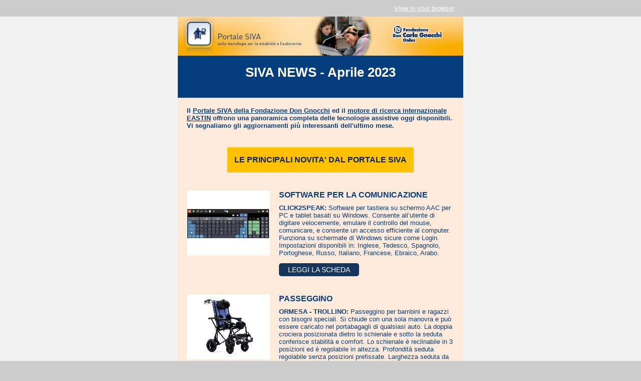

--- FILE ---
content_type: text/html; charset=UTF-8
request_url: https://www.give-newsletter.cloud/index.php?pagina=newsletter&action=viewNewsletter&idnewsletter=148&logN=444F4E474E4F43434849&users=45211
body_size: 7066
content:
<title></title><!DOCTYPE html PUBLIC "-//W3C//DTD XHTML 1.0 Transitional//EN" "http://www.w3.org/TR/xhtml1/DTD/xhtml1-transitional.dtd">
<html xmlns="http://www.w3.org/1999/xhtml"><head>
  <meta http-equiv="Content-Type" content="text/html; charset=UTF-8">
  <meta name="viewport" content="initial-scale=1.0">
  <meta name="format-detection" content="telephone=no">
  <title>TITLE</title>
  <style type="text/css">
	@import url('https://fonts.googleapis.com/css?family=Anton|Open+Sans');
  
	</style>
  <style type="text/css">
    body{ Margin: 0; padding: 0; }
    img{ border: 0px; display: block; }

    .socialLinks{ font-size: 6px; }
    .socialLinks a{
      display: inline-block;
    }
    .socialIcon{
      display: inline-block;
      vertical-align: top;
      padding-bottom: 0px;
      border-radius: 100%;
    }
    .oldwebkit{ max-width: 570px; }
    td.vb-outer{ padding-left: 9px; padding-right: 9px; }
    table.vb-container, table.vb-row, table.vb-content{
      border-collapse: separate;
    }
    table.vb-row{
      border-spacing: 9px;
    }
    table.vb-row.halfpad{
      border-spacing: 0;
      padding-left: 9px;
      padding-right: 9px;
    }
    table.vb-row.fullwidth{
      border-spacing: 0;
      padding: 0;
    }
    table.vb-container{
      padding-left: 18px;
      padding-right: 18px;
    }
    table.vb-container.fullpad{
      border-spacing: 18px;
      padding-left: 0;
      padding-right: 0;
    }
    table.vb-container.halfpad{
      border-spacing: 9px;
      padding-left: 9px;
      padding-right: 9px;
    }
    table.vb-container.fullwidth{
      padding-left: 0;
      padding-right: 0;
    }
  </style>
  <style type="text/css">
    /* yahoo, hotmail */
    .ExternalClass, .ExternalClass p, .ExternalClass span, .ExternalClass font, .ExternalClass td, .ExternalClass div{ line-height: 100%; }
    .yshortcuts a{ border-bottom: none !important; }
    .vb-outer{ min-width: 0 !important; }
    .RMsgBdy, .ExternalClass{
      width: 100%;
      background-color: #3f3f3f;
      background-color: #ccc}

    /* outlook */
    table{ mso-table-rspace: 0pt; mso-table-lspace: 0pt; }
    #outlook a{ padding: 0; }
    img{ outline: none; text-decoration: none; border: none; -ms-interpolation-mode: bicubic; }
    a img{ border: none; }

    @media screen and (max-device-width: 600px), screen and (max-width: 600px) {
      table.vb-container, table.vb-row{
        width: 95% !important;
      }

      .mobile-hide{ display: none !important; }
      .mobile-textcenter{ text-align: center !important; }

      .mobile-full{
        float: none !important;
        width: 100% !important;
        max-width: none !important;
        padding-right: 0 !important;
        padding-left: 0 !important;
      }
      img.mobile-full{
        width: 100% !important;
        max-width: none !important;
        height: auto !important;
      }   
    }
  </style>
  <style type="text/css">
    
    #ko_singleArticleBlock_4 .links-color a, #ko_singleArticleBlock_4 .links-color a:link, #ko_singleArticleBlock_4 .links-color a:visited, #ko_singleArticleBlock_4 .links-color a:hover{
      color: #3f3f3f;
      color: #053e7f;
      text-decoration: underline
    }
    
    #ko_singleArticleBlock_1 .links-color a, #ko_singleArticleBlock_1 .links-color a:link, #ko_singleArticleBlock_1 .links-color a:visited, #ko_singleArticleBlock_1 .links-color a:hover{
      color: #3f3f3f;
      color: #053e7f;
      text-decoration: underline
    }
     #ko_singleArticleBlock_4 .long-text p{ Margin: 1em 0px }  #ko_singleArticleBlock_1 .long-text p{ Margin: 1em 0px }  #ko_singleArticleBlock_4 .long-text p:last-child{ Margin-bottom: 0px }  #ko_singleArticleBlock_1 .long-text p:last-child{ Margin-bottom: 0px }  #ko_singleArticleBlock_4 .long-text p:first-child{ Margin-top: 0px }  #ko_singleArticleBlock_1 .long-text p:first-child{ Margin-top: 0px } 
    #ko_textBlock_3 .links-color a, #ko_textBlock_3 .links-color a:link, #ko_textBlock_3 .links-color a:visited, #ko_textBlock_3 .links-color a:hover{
      color: #3f3f3f;
      color: #053e7f;
      text-decoration: underline
    }
    
    #ko_textBlock_7 .links-color a, #ko_textBlock_7 .links-color a:link, #ko_textBlock_7 .links-color a:visited, #ko_textBlock_7 .links-color a:hover{
      color: #3f3f3f;
      color: #053e7f;
      text-decoration: underline
    }
    
    #ko_textBlock_1 .links-color a, #ko_textBlock_1 .links-color a:link, #ko_textBlock_1 .links-color a:visited, #ko_textBlock_1 .links-color a:hover{
      color: #3f3f3f;
      color: #053e7f;
      text-decoration: underline
    }
    
    #ko_textBlock_11 .links-color a, #ko_textBlock_11 .links-color a:link, #ko_textBlock_11 .links-color a:visited, #ko_textBlock_11 .links-color a:hover{
      color: #3f3f3f;
      color: #053e7f;
      text-decoration: underline
    }
     #ko_textBlock_3 .long-text p{ Margin: 1em 0px }  #ko_textBlock_7 .long-text p{ Margin: 1em 0px }  #ko_textBlock_1 .long-text p{ Margin: 1em 0px }  #ko_textBlock_11 .long-text p{ Margin: 1em 0px }  #ko_textBlock_3 .long-text p:last-child{ Margin-bottom: 0px }  #ko_textBlock_7 .long-text p:last-child{ Margin-bottom: 0px }  #ko_textBlock_1 .long-text p:last-child{ Margin-bottom: 0px }  #ko_textBlock_11 .long-text p:last-child{ Margin-bottom: 0px }  #ko_textBlock_3 .long-text p:first-child{ Margin-top: 0px }  #ko_textBlock_7 .long-text p:first-child{ Margin-top: 0px }  #ko_textBlock_1 .long-text p:first-child{ Margin-top: 0px }  #ko_textBlock_11 .long-text p:first-child{ Margin-top: 0px } 
    #ko_sideArticleBlock_2 .links-color a, #ko_sideArticleBlock_2 .links-color a:link, #ko_sideArticleBlock_2 .links-color a:visited, #ko_sideArticleBlock_2 .links-color a:hover{
      color: #3f3f3f;
      color: #053e7f;
      text-decoration: underline
    }
    
    #ko_sideArticleBlock_3 .links-color a, #ko_sideArticleBlock_3 .links-color a:link, #ko_sideArticleBlock_3 .links-color a:visited, #ko_sideArticleBlock_3 .links-color a:hover{
      color: #3f3f3f;
      color: #053e7f;
      text-decoration: underline
    }
    
    #ko_sideArticleBlock_4 .links-color a, #ko_sideArticleBlock_4 .links-color a:link, #ko_sideArticleBlock_4 .links-color a:visited, #ko_sideArticleBlock_4 .links-color a:hover{
      color: #3f3f3f;
      color: #053e7f;
      text-decoration: underline
    }
    
    #ko_sideArticleBlock_6 .links-color a, #ko_sideArticleBlock_6 .links-color a:link, #ko_sideArticleBlock_6 .links-color a:visited, #ko_sideArticleBlock_6 .links-color a:hover{
      color: #3f3f3f;
      color: #053e7f;
      text-decoration: underline
    }
    
    #ko_sideArticleBlock_7 .links-color a, #ko_sideArticleBlock_7 .links-color a:link, #ko_sideArticleBlock_7 .links-color a:visited, #ko_sideArticleBlock_7 .links-color a:hover{
      color: #3f3f3f;
      color: #053e7f;
      text-decoration: underline
    }
    
    #ko_sideArticleBlock_8 .links-color a, #ko_sideArticleBlock_8 .links-color a:link, #ko_sideArticleBlock_8 .links-color a:visited, #ko_sideArticleBlock_8 .links-color a:hover{
      color: #3f3f3f;
      color: #053e7f;
      text-decoration: underline
    }
    
    #ko_sideArticleBlock_13 .links-color a, #ko_sideArticleBlock_13 .links-color a:link, #ko_sideArticleBlock_13 .links-color a:visited, #ko_sideArticleBlock_13 .links-color a:hover{
      color: #3f3f3f;
      color: #fff;
      text-decoration: underline
    }
     #ko_sideArticleBlock_2 .long-text p{ Margin: 1em 0px }  #ko_sideArticleBlock_3 .long-text p{ Margin: 1em 0px }  #ko_sideArticleBlock_4 .long-text p{ Margin: 1em 0px }  #ko_sideArticleBlock_6 .long-text p{ Margin: 1em 0px }  #ko_sideArticleBlock_7 .long-text p{ Margin: 1em 0px }  #ko_sideArticleBlock_8 .long-text p{ Margin: 1em 0px }  #ko_sideArticleBlock_13 .long-text p{ Margin: 1em 0px }  #ko_sideArticleBlock_2 .long-text p:last-child{ Margin-bottom: 0px }  #ko_sideArticleBlock_3 .long-text p:last-child{ Margin-bottom: 0px }  #ko_sideArticleBlock_4 .long-text p:last-child{ Margin-bottom: 0px }  #ko_sideArticleBlock_6 .long-text p:last-child{ Margin-bottom: 0px }  #ko_sideArticleBlock_7 .long-text p:last-child{ Margin-bottom: 0px }  #ko_sideArticleBlock_8 .long-text p:last-child{ Margin-bottom: 0px }  #ko_sideArticleBlock_13 .long-text p:last-child{ Margin-bottom: 0px }  #ko_sideArticleBlock_2 .long-text p:first-child{ Margin-top: 0px }  #ko_sideArticleBlock_3 .long-text p:first-child{ Margin-top: 0px }  #ko_sideArticleBlock_4 .long-text p:first-child{ Margin-top: 0px }  #ko_sideArticleBlock_6 .long-text p:first-child{ Margin-top: 0px }  #ko_sideArticleBlock_7 .long-text p:first-child{ Margin-top: 0px }  #ko_sideArticleBlock_8 .long-text p:first-child{ Margin-top: 0px }  #ko_sideArticleBlock_13 .long-text p:first-child{ Margin-top: 0px } 
    #ko_footerBlock_2 .links-color a, #ko_footerBlock_2 .links-color a:link, #ko_footerBlock_2 .links-color a:visited, #ko_footerBlock_2 .links-color a:hover{
      color: #cccccc;
      color: #cccccc;
      text-decoration: underline
    }
     #ko_footerBlock_2 .long-text p{ Margin: 1em 0px }  #ko_footerBlock_2 .long-text p:last-child{ Margin-bottom: 0px }  #ko_footerBlock_2 .long-text p:first-child{ Margin-top: 0px } 
    #ko_imageBlock_5 a, #ko_imageBlock_5 a:link, #ko_imageBlock_5 a:visited, #ko_imageBlock_5 a:hover{
      color: #3f3f3f;
      color: #053e7f;
      text-decoration: underline
    }
    </style>
</head>
<body bgcolor="#ccc" text="#919191" alink="#cccccc" vlink="#cccccc" style="Margin: 0; padding: 0; background-color: #ccc; color: #919191;">

  <center>

  <!-- preheaderBlock -->
  

  <table class="vb-outer" width="100%" cellpadding="0" border="0" cellspacing="0" bgcolor="#ccc" style="background-color: #ccc;" id="ko_preheaderBlock_1">
    <tbody><tr>
      <td class="vb-outer" align="center" valign="top" bgcolor="#ccc" style="padding-left: 9px; padding-right: 9px; background-color: #ccc;">
        <div style="display: none; font-size: 1px; color: #333333; line-height: 1px; max-height: 0px; max-width: 0px; opacity: 0; overflow: hidden;"></div>

<!--[if (gte mso 9)|(lte ie 8)]><table align="center" border="0" cellspacing="0" cellpadding="0" width="570"><tr><td align="center" valign="top"><![endif]-->
        <div class="oldwebkit" style="max-width: 570px;">
        <table width="570" border="0" cellpadding="0" cellspacing="0" class="vb-row halfpad" bgcolor="#ccc" style="border-collapse: separate; border-spacing: 0; padding-left: 9px; padding-right: 9px; width: 100%; max-width: 570px; background-color: #ccc;">
          <tbody><tr>
            <td align="center" valign="top" bgcolor="#ccc" style="font-size: 0; background-color: #ccc;">

<!--[if (gte mso 9)|(lte ie 8)]><table align="center" border="0" cellspacing="0" cellpadding="0" width="552"><tr><![endif]-->
<!--[if (gte mso 9)|(lte ie 8)]><td align="left" valign="top" width="276"><![endif]--> 
<div style="display: inline-block; max-width: 276px; vertical-align: top; width: 100%;" class="mobile-full"> 
                    <table class="vb-content" border="0" cellspacing="9" cellpadding="0" width="276" style="border-collapse: separate; width: 100%;" align="left">
                      <tbody><tr>
                        <td width="100%" valign="top" align="left" style="font-weight: normal; text-align: left; font-size: 13px; font-family: Arial, Helvetica, sans-serif; color: #ffffff;">
                           
                          <span style="font-size: 13px; color: #919191; font-weight: normal; text-align: center; font-family: Arial, Helvetica, sans-serif;"></span>
                        </td>
                      </tr>
                    </tbody></table>
</div><!--[if (gte mso 9)|(lte ie 8)]>
</td><td align="left" valign="top" width="276">
<![endif]--><div style="display: inline-block; max-width: 276px; vertical-align: top; width: 100%;" class="mobile-full mobile-hide"> 

                    <table class="vb-content" border="0" cellspacing="9" cellpadding="0" width="276" style="border-collapse: separate; width: 100%; text-align: right;" align="left">
                      <tbody><tr>
                        <td width="100%" valign="top" style="font-weight: normal; font-size: 13px; font-family: Arial, Helvetica, sans-serif; color: #ffffff;">
                      <span style="color: #ffffff; text-decoration: underline;">
                          <a href="https://www.give-newsletter.cloud/index.php?pagina=newsletter&action=viewNewsletter&idnewsletter=148&logN=444F4E474E4F43434849&users=45211" style="text-decoration: underline; color: #ffffff;" target="_new">View in your browser</a>
                         </span>
                       </td>
                      </tr>
                    </tbody></table>

</div><!--[if (gte mso 9)|(lte ie 8)]>
</td></tr></table><![endif]-->

            </td>
          </tr>
        </tbody></table>
        </div>
<!--[if (gte mso 9)|(lte ie 8)]></td></tr></table><![endif]-->
      </td>
    </tr>
  </tbody></table>

  
  <!-- /preheaderBlock -->

  <table class="vb-outer" width="100%" cellpadding="0" border="0" cellspacing="0" bgcolor="#f2f2f2" style="background-color: #f2f2f2;" id="ko_imageBlock_5">
    <tbody><tr>
      <td class="vb-outer" valign="top" align="center" style="padding-left: 9px; padding-right: 9px;">

<!--[if (gte mso 9)|(lte ie 8)]><table align="center" border="0" cellspacing="0" cellpadding="0" width="570"><tr><td align="center" valign="top"><![endif]-->
        <div class="oldwebkit" style="max-width: 570px;">
        <table width="570" class="vb-container fullwidth" cellpadding="0" border="0" bgcolor="#fdeada" align="center" cellspacing="0" style="border-collapse: separate; padding-left: 0; padding-right: 0; width: 100%; max-width: 570px; background-color: #fdeada;">
          <tbody><tr>
            <td valign="top" align="center">
              <a target="_new" href="https://www.give-newsletter.cloud/index.php?pagina=newsletter&action=link&idnewsletter=148&logN=444F4E474E4F43434849&idlink=1498&users=45211" style="color: #3f3f3f; color: #053e7f; text-decoration: none;"><img hspace="0" border="0" vspace="0" width="570" class="mobile-full" alt="Il Portale SIVA sugli ausili per la disabilità" style="border: 0px; max-width: 570px; display: block; border-radius: 0px; width: 100%; height: auto; font-size: 13px; font-family: Arial, Helvetica, sans-serif; color: #053e7f;" src="https://www.give-newsletter.cloud/admin/backend-php/img/?src=https%3A%2F%2Fwww.give-newsletter.cloud%2Fadmin%2F..%2F_attach%2F178%2FheaderBackground46.jpg&amp;method=resize&amp;params=570%2Cnull"></a>
            </td>
          </tr>
        </tbody></table>
        
        </div>
<!--[if (gte mso 9)|(lte ie 8)]></td></tr></table><![endif]-->
      </td>
    </tr>
  </tbody></table><table class="vb-outer" width="100%" cellpadding="0" border="0" cellspacing="0" bgcolor="#f2f2f2" style="background-color: #f2f2f2;" id="ko_textBlock_3">
    <tbody><tr>
      <td class="vb-outer" align="center" valign="top" bgcolor="#f2f2f2" style="padding-left: 9px; padding-right: 9px; background-color: #f2f2f2;">

<!--[if (gte mso 9)|(lte ie 8)]><table align="center" border="0" cellspacing="0" cellpadding="0" width="570"><tr><td align="center" valign="top"><![endif]-->
        <div class="oldwebkit" style="max-width: 570px;">
        <table width="570" border="0" cellpadding="0" cellspacing="18" class="vb-container fullpad" bgcolor="#053e7f" style="border-collapse: separate; border-spacing: 18px; padding-left: 0; padding-right: 0; width: 100%; max-width: 570px; background-color: #053e7f;">
          <tbody><tr>
            <td align="left" class="long-text links-color" style="text-align: left; font-size: 13px; font-family: Arial, Helvetica, sans-serif; color: #053e7f;"><h1 data-mce-style="text-align: center;" style="text-align: center;"><span style="color: rgb(255, 255, 255);" data-mce-style="color: #ffffff;">SIVA NEWS&nbsp;- Aprile 2023</span></h1></td>
          </tr>
        </tbody></table>
        </div>
<!--[if (gte mso 9)|(lte ie 8)]></td></tr></table><![endif]-->
      </td>
    </tr>
  </tbody></table><table class="vb-outer" width="100%" cellpadding="0" border="0" cellspacing="0" bgcolor="#f2f2f2" style="background-color: #f2f2f2;" id="ko_textBlock_7">
    <tbody><tr>
      <td class="vb-outer" align="center" valign="top" bgcolor="#f2f2f2" style="padding-left: 9px; padding-right: 9px; background-color: #f2f2f2;">

<!--[if (gte mso 9)|(lte ie 8)]><table align="center" border="0" cellspacing="0" cellpadding="0" width="570"><tr><td align="center" valign="top"><![endif]-->
        <div class="oldwebkit" style="max-width: 570px;">
        <table width="570" border="0" cellpadding="0" cellspacing="18" class="vb-container fullpad" bgcolor="#fdeada" style="border-collapse: separate; border-spacing: 18px; padding-left: 0; padding-right: 0; width: 100%; max-width: 570px; background-color: #fdeada;">
          <tbody><tr>
            <td align="left" class="long-text links-color" style="text-align: left; font-size: 13px; font-family: Arial, Helvetica, sans-serif; color: #053e7f;"><p data-mce-style="text-align: center;" style="Margin: 1em 0px; Margin-bottom: 0px; Margin-top: 0px;"><strong>Il <a href="https://www.give-newsletter.cloud/index.php?pagina=newsletter&action=link&idnewsletter=148&logN=444F4E474E4F43434849&idlink=1640&users=45211" style="color: #3f3f3f; color: #053e7f; text-decoration: underline;">Portale&nbsp;SIVA della Fondazione Don Gnocchi</a>&nbsp;ed il <a href="https://www.give-newsletter.cloud/index.php?pagina=newsletter&action=link&idnewsletter=148&logN=444F4E474E4F43434849&idlink=1528&users=45211" style="color: #3f3f3f; color: #053e7f; text-decoration: underline;">motore di ricerca internazionale EASTIN</a>&nbsp;</strong><strong>offrono una panoramica completa delle tecnologie assistive oggi disponibili. </strong><br><strong>Vi segnaliamo gli aggiornamenti più interessanti dell'ultimo mese.</strong><br></p></td>
          </tr>
        </tbody></table>
        </div>
<!--[if (gte mso 9)|(lte ie 8)]></td></tr></table><![endif]-->
      </td>
    </tr>
  </tbody></table><table class="vb-outer" width="100%" cellpadding="0" border="0" cellspacing="0" bgcolor="#f2f2f2" style="background-color: #f2f2f2;" id="ko_buttonBlock_1">
    <tbody><tr>
      <td class="vb-outer" align="center" valign="top" bgcolor="#f2f2f2" style="padding-left: 9px; padding-right: 9px; background-color: #f2f2f2;">

<!--[if (gte mso 9)|(lte ie 8)]><table align="center" border="0" cellspacing="0" cellpadding="0" width="570"><tr><td align="center" valign="top"><![endif]-->
        <div class="oldwebkit" style="max-width: 570px;">
        <table width="570" border="0" cellpadding="0" cellspacing="18" class="vb-container fullpad" bgcolor="#fdeada" style="border-collapse: separate; border-spacing: 18px; padding-left: 0; padding-right: 0; width: 100%; max-width: 570px; background-color: #fdeada;">
          <tbody><tr>
            <td valign="top" bgcolor="#fdeada" align="center" style="background-color: #fdeada;">

              <table cellpadding="0" border="0" align="center" cellspacing="0" class="mobile-full">
                <tbody><tr>
                  <td width="auto" valign="middle" bgcolor="#ffc000" align="center" height="50" style="font-size: 16px; font-family: Arial, Helvetica, sans-serif; color: #002060; font-weight: normal; padding-left: 14px; padding-right: 14px; background-color: #ffc000; border-radius: 0px;">
                    <strong>LE PRINCIPALI NOVITA' DAL PORTALE SIVA</strong>
                  </td>
                </tr>
              </tbody></table>

            </td>
          </tr>
        </tbody></table>
        </div>
<!--[if (gte mso 9)|(lte ie 8)]></td></tr></table><![endif]-->
      </td>
    </tr>
  </tbody></table><table class="vb-outer" width="100%" cellpadding="0" border="0" cellspacing="0" bgcolor="#f2f2f2" style="background-color: #f2f2f2;" id="ko_sideArticleBlock_2">
    <tbody><tr>
      <td class="vb-outer" align="center" valign="top" bgcolor="#f2f2f2" style="padding-left: 9px; padding-right: 9px; background-color: #f2f2f2;">

		<!--[if (gte mso 9)|(lte ie 8)]><table align="center" border="0" cellspacing="0" cellpadding="0" width="570"><tr><td align="center" valign="top"><![endif]-->
        <div class="oldwebkit" style="max-width: 570px;">
        <table width="570" border="0" cellpadding="0" cellspacing="9" class="vb-row fullpad" bgcolor="#fdeada" style="border-collapse: separate; border-spacing: 9px; width: 100%; max-width: 570px; background-color: #fdeada;">
          <tbody><tr>
            <td align="center" class="mobile-row" valign="top" style="font-size: 0;">

			<!--[if (gte mso 9)|(lte ie 8)]><table align="center" border="0" cellspacing="0" cellpadding="0" width="552"><tr><![endif]-->
			
				<!--[if (gte mso 9)|(lte ie 8)]><td align="left" valign="top" width="184"><![endif]--> 
				<div class="mobile-full" style="display: inline-block; max-width: 184px; vertical-align: top; width: 100%;"> 

                    <table class="vb-content" border="0" cellspacing="9" cellpadding="0" width="184" align="left" style="border-collapse: separate; width: 100%;">
                      <tbody><tr>
                        <td width="100%" valign="top" align="left" class="links-color">
                          
                            <img border="0" hspace="0" vspace="0" width="166" class="mobile-full" alt="" style="border: 0px; display: block; vertical-align: top; width: 100%; height: auto; max-width: 166px;" src="https://www.give-newsletter.cloud/admin/backend-php/img/?src=https%3A%2F%2Fwww.give-newsletter.cloud%2Fadmin%2F..%2F_attach%2F178%2F2023-04-IT-1.jpg&amp;method=resize&amp;params=166%2Cnull">
                          
                        </td>
                      </tr>
                    </tbody></table>

				</div><!--[if (gte mso 9)|(lte ie 8)]></td>
<![endif]--><!--[if (gte mso 9)|(lte ie 8)]>
<td align="left" valign="top" width="368">
<![endif]--><div class="mobile-full" style="display: inline-block; max-width: 368px; vertical-align: top; width: 100%;"> 

                    <table class="vb-content" border="0" cellspacing="9" cellpadding="0" width="368" align="left" style="border-collapse: separate; width: 100%;">
                      <tbody><tr>
                        <td style="font-size: 16px; font-family: Arial, Helvetica, sans-serif; color: #053e7f; text-align: left;">
                          <span style="color: #053e7f;"><strong>SOFTWARE PER LA COMUNICAZIONE</strong></span>
                        </td>
                      </tr>
                      <tr>
                        <td align="left" class="long-text links-color" style="text-align: left; font-size: 13px; font-family: Arial, Helvetica, sans-serif; color: #053e7f;"><p style="Margin: 1em 0px; Margin-bottom: 0px; Margin-top: 0px;"><strong>CLICK2SPEAK: </strong>Software per tastiera su schermo AAC per PC e tablet basati su Windows. Consente all’utente di digitare velocemente, emulare il controllo del mouse, comunicare, e consente un accesso efficiente al computer. Funziona su schermate di Windows sicure come Login. Impostazioni disponibili in: Inglese, Tedesco, Spagnolo, Portoghese, Russo, Italiano, Francese, Ebraico, Arabo.</p></td>
                      </tr>
                      <tr>
                        <td valign="top">
                          <table cellpadding="0" border="0" align="left" cellspacing="0" class="mobile-full" style="padding-top: 4px;">
                            <tbody><tr>
                              <td width="auto" valign="middle" bgcolor="#17365d" align="center" height="26" style="font-size: 14px; font-family: Arial, Helvetica, sans-serif; text-align: center; color: #FFF; font-weight: normal; padding-left: 18px; padding-right: 18px; background-color: #17365d; border-radius: 5px;">
                                <a style="text-decoration: none; color: #FFF; font-weight: normal;" target="_new" href="https://www.give-newsletter.cloud/index.php?pagina=newsletter&action=link&idnewsletter=148&logN=444F4E474E4F43434849&idlink=1787&users=45211">LEGGI LA SCHEDA</a>
                              </td>
                            </tr>
                          </tbody></table>
                        </td>
                      </tr>
                    </tbody></table>
</div><!--[if (gte mso 9)|(lte ie 8)]></td>
<![endif]-->
<!--[if (gte mso 9)|(lte ie 8)]></tr></table><![endif]-->

            </td>
          </tr>
        </tbody></table>
        </div>
<!--[if (gte mso 9)|(lte ie 8)]></td></tr></table><![endif]-->
      </td>
    </tr>
  </tbody></table><table class="vb-outer" width="100%" cellpadding="0" border="0" cellspacing="0" bgcolor="#f2f2f2" style="background-color: #f2f2f2;" id="ko_sideArticleBlock_3">
    <tbody><tr>
      <td class="vb-outer" align="center" valign="top" bgcolor="#f2f2f2" style="padding-left: 9px; padding-right: 9px; background-color: #f2f2f2;">

		<!--[if (gte mso 9)|(lte ie 8)]><table align="center" border="0" cellspacing="0" cellpadding="0" width="570"><tr><td align="center" valign="top"><![endif]-->
        <div class="oldwebkit" style="max-width: 570px;">
        <table width="570" border="0" cellpadding="0" cellspacing="9" class="vb-row fullpad" bgcolor="#fdeada" style="border-collapse: separate; border-spacing: 9px; width: 100%; max-width: 570px; background-color: #fdeada;">
          <tbody><tr>
            <td align="center" class="mobile-row" valign="top" style="font-size: 0;">

			<!--[if (gte mso 9)|(lte ie 8)]><table align="center" border="0" cellspacing="0" cellpadding="0" width="552"><tr><![endif]-->
			
				<!--[if (gte mso 9)|(lte ie 8)]><td align="left" valign="top" width="184"><![endif]--> 
				<div class="mobile-full" style="display: inline-block; max-width: 184px; vertical-align: top; width: 100%;"> 

                    <table class="vb-content" border="0" cellspacing="9" cellpadding="0" width="184" align="left" style="border-collapse: separate; width: 100%;">
                      <tbody><tr>
                        <td width="100%" valign="top" align="left" class="links-color">
                          
                            <img border="0" hspace="0" vspace="0" width="166" class="mobile-full" alt="" style="border: 0px; display: block; vertical-align: top; width: 100%; height: auto; max-width: 166px;" src="https://www.give-newsletter.cloud/admin/backend-php/img/?src=https%3A%2F%2Fwww.give-newsletter.cloud%2Fadmin%2F..%2F_attach%2F178%2F2023-04-IT-2.jpg&amp;method=resize&amp;params=166%2Cnull">
                          
                        </td>
                      </tr>
                    </tbody></table>

				</div><!--[if (gte mso 9)|(lte ie 8)]></td>
<![endif]--><!--[if (gte mso 9)|(lte ie 8)]>
<td align="left" valign="top" width="368">
<![endif]--><div class="mobile-full" style="display: inline-block; max-width: 368px; vertical-align: top; width: 100%;"> 

                    <table class="vb-content" border="0" cellspacing="9" cellpadding="0" width="368" align="left" style="border-collapse: separate; width: 100%;">
                      <tbody><tr>
                        <td style="font-size: 16px; font-family: Arial, Helvetica, sans-serif; color: #053e7f; text-align: left;">
                          <span style="color: #053e7f;"><b>PASSEGGINO</b><br></span>
                        </td>
                      </tr>
                      <tr>
                        <td align="left" class="long-text links-color" style="text-align: left; font-size: 13px; font-family: Arial, Helvetica, sans-serif; color: #053e7f;"><p data-mce-style="text-align: left;" style="Margin: 1em 0px; Margin-bottom: 0px; Margin-top: 0px;"><strong>ORMESA - TROLLINO: </strong>Passeggino per bambini e ragazzi con bisogni speciali. Si chiude con una sola manovra e può essere caricato nel portabagagli di qualsiasi auto. La doppia crociera posizionata dietro lo schienale e sotto la seduta conferisce stabilità e comfort. Lo schienale è reclinabile in 3 posizioni ed è regolabile in altezza. Profondità seduta regolabile senza posizioni prefissate. Larghezza seduta da 28 a 36 cm grazie alle pelotte regolabili al bacino.</p></td>
                      </tr>
                      <tr>
                        <td valign="top">
                          <table cellpadding="0" border="0" align="left" cellspacing="0" class="mobile-full" style="padding-top: 4px;">
                            <tbody><tr>
                              <td width="auto" valign="middle" bgcolor="#17365d" align="center" height="26" style="font-size: 14px; font-family: Arial, Helvetica, sans-serif; text-align: center; color: #FFF; font-weight: normal; padding-left: 18px; padding-right: 18px; background-color: #17365d; border-radius: 5px;">
                                <a style="text-decoration: none; color: #FFF; font-weight: normal;" target="_new" href="https://www.give-newsletter.cloud/index.php?pagina=newsletter&action=link&idnewsletter=148&logN=444F4E474E4F43434849&idlink=1788&users=45211">LEGGI LA SCHEDA</a>
                              </td>
                            </tr>
                          </tbody></table>
                        </td>
                      </tr>
                    </tbody></table>
</div><!--[if (gte mso 9)|(lte ie 8)]></td>
<![endif]-->
<!--[if (gte mso 9)|(lte ie 8)]></tr></table><![endif]-->

            </td>
          </tr>
        </tbody></table>
        </div>
<!--[if (gte mso 9)|(lte ie 8)]></td></tr></table><![endif]-->
      </td>
    </tr>
  </tbody></table><table class="vb-outer" width="100%" cellpadding="0" border="0" cellspacing="0" bgcolor="#f2f2f2" style="background-color: #f2f2f2;" id="ko_sideArticleBlock_4">
    <tbody><tr>
      <td class="vb-outer" align="center" valign="top" bgcolor="#f2f2f2" style="padding-left: 9px; padding-right: 9px; background-color: #f2f2f2;">

		<!--[if (gte mso 9)|(lte ie 8)]><table align="center" border="0" cellspacing="0" cellpadding="0" width="570"><tr><td align="center" valign="top"><![endif]-->
        <div class="oldwebkit" style="max-width: 570px;">
        <table width="570" border="0" cellpadding="0" cellspacing="9" class="vb-row fullpad" bgcolor="#fdeada" style="border-collapse: separate; border-spacing: 9px; width: 100%; max-width: 570px; background-color: #fdeada;">
          <tbody><tr>
            <td align="center" class="mobile-row" valign="top" style="font-size: 0;">

			<!--[if (gte mso 9)|(lte ie 8)]><table align="center" border="0" cellspacing="0" cellpadding="0" width="552"><tr><![endif]-->
			
				<!--[if (gte mso 9)|(lte ie 8)]><td align="left" valign="top" width="184"><![endif]--> 
				<div class="mobile-full" style="display: inline-block; max-width: 184px; vertical-align: top; width: 100%;"> 

                    <table class="vb-content" border="0" cellspacing="9" cellpadding="0" width="184" align="left" style="border-collapse: separate; width: 100%;">
                      <tbody><tr>
                        <td width="100%" valign="top" align="left" class="links-color">
                          
                            <img border="0" hspace="0" vspace="0" width="166" class="mobile-full" alt="" style="border: 0px; display: block; vertical-align: top; width: 100%; height: auto; max-width: 166px;" src="https://www.give-newsletter.cloud/admin/backend-php/img/?src=https%3A%2F%2Fwww.give-newsletter.cloud%2Fadmin%2F..%2F_attach%2F178%2F2023-04-IT-3.jpg&amp;method=resize&amp;params=166%2Cnull">
                          
                        </td>
                      </tr>
                    </tbody></table>

				</div><!--[if (gte mso 9)|(lte ie 8)]></td>
<![endif]--><!--[if (gte mso 9)|(lte ie 8)]>
<td align="left" valign="top" width="368">
<![endif]--><div class="mobile-full" style="display: inline-block; max-width: 368px; vertical-align: top; width: 100%;"> 

                    <table class="vb-content" border="0" cellspacing="9" cellpadding="0" width="368" align="left" style="border-collapse: separate; width: 100%;">
                      <tbody><tr>
                        <td style="font-size: 16px; font-family: Arial, Helvetica, sans-serif; color: #053e7f; text-align: left;">
                          <span style="color: #053e7f;"><strong>SISTEMA DI POSIZIONAMENTO</strong></span>
                        </td>
                      </tr>
                      <tr>
                        <td align="left" class="long-text links-color" style="text-align: left; font-size: 13px; font-family: Arial, Helvetica, sans-serif; color: #053e7f;"><p style="Margin: 1em 0px; Margin-bottom: 0px; Margin-top: 0px;"><strong>MANFROTTO - MAGIC ARM FLESSIBILE:</strong> Braccio flessibile per il posizionamento di sensori.</p></td>
                      </tr>
                      <tr>
                        <td valign="top">
                          <table cellpadding="0" border="0" align="left" cellspacing="0" class="mobile-full" style="padding-top: 4px;">
                            <tbody><tr>
                              <td width="auto" valign="middle" bgcolor="#17365d" align="center" height="26" style="font-size: 14px; font-family: Arial, Helvetica, sans-serif; text-align: center; color: #FFF; font-weight: normal; padding-left: 18px; padding-right: 18px; background-color: #17365d; border-radius: 5px;">
                                <a style="text-decoration: none; color: #FFF; font-weight: normal;" target="_new" href="https://www.give-newsletter.cloud/index.php?pagina=newsletter&action=link&idnewsletter=148&logN=444F4E474E4F43434849&idlink=1789&users=45211">LEGGI LA SCHEDA</a>
                              </td>
                            </tr>
                          </tbody></table>
                        </td>
                      </tr>
                    </tbody></table>
</div><!--[if (gte mso 9)|(lte ie 8)]></td>
<![endif]-->
<!--[if (gte mso 9)|(lte ie 8)]></tr></table><![endif]-->

            </td>
          </tr>
        </tbody></table>
        </div>
<!--[if (gte mso 9)|(lte ie 8)]></td></tr></table><![endif]-->
      </td>
    </tr>
  </tbody></table><table class="vb-outer" width="100%" cellpadding="0" border="0" cellspacing="0" bgcolor="#f2f2f2" style="background-color: #f2f2f2;" id="ko_singleArticleBlock_4">
    <tbody><tr>
      <td class="vb-outer" align="center" valign="top" bgcolor="#f2f2f2" style="padding-left: 9px; padding-right: 9px; background-color: #f2f2f2;">

<!--[if (gte mso 9)|(lte ie 8)]><table align="center" border="0" cellspacing="0" cellpadding="0" width="570"><tr><td align="center" valign="top"><![endif]-->
        <div class="oldwebkit" style="max-width: 570px;">
        <table width="570" border="0" cellpadding="0" cellspacing="18" class="vb-container fullpad" bgcolor="#fdeada" style="border-collapse: separate; border-spacing: 18px; padding-left: 0; padding-right: 0; width: 100%; max-width: 570px; background-color: #fdeada;">
          <tbody>
          <tr><td><table align="left" border="0" cellpadding="0" cellspacing="0" width="100%">
            <tbody>
            
            <tr>
              <td align="left" class="long-text links-color" style="text-align: left; font-size: 13px; font-family: Arial, Helvetica, sans-serif; color: #053e7f;"><p style="Margin: 1em 0px; Margin-bottom: 0px; Margin-top: 0px;"><br></p></td>
            </tr>
            <tr>
              <td height="13" style="font-size: 1px; line-height: 1px;">&nbsp;</td>
            </tr>
            <tr>
              <td valign="top">
                <table cellpadding="0" border="0" align="left" cellspacing="0" class="mobile-full">
                  <tbody><tr>
                    <td width="auto" valign="middle" bgcolor="#17365d" align="center" height="26" style="font-size: 14px; font-family: Arial, Helvetica, sans-serif; text-align: center; color: #FFF; font-weight: normal; padding-left: 18px; padding-right: 18px; background-color: #17365d; border-radius: 5px;">
                      <a style="text-decoration: none; color: #FFF; font-weight: normal;" target="_new" href="https://www.give-newsletter.cloud/index.php?pagina=newsletter&action=link&idnewsletter=148&logN=444F4E474E4F43434849&idlink=1639&users=45211">VEDI TUTTI GLI AGGIORNAMENTI&nbsp;DEL MESE</a>
                    </td>
                  </tr>
                </tbody></table>
              </td>
            </tr>
          </tbody></table></td></tr>
        </tbody></table>
        </div>
<!--[if (gte mso 9)|(lte ie 8)]></td></tr></table><![endif]-->
      </td>
    </tr>
  </tbody></table><table class="vb-outer" width="100%" cellpadding="0" border="0" cellspacing="0" bgcolor="#f2f2f2" style="background-color: #f2f2f2;" id="ko_buttonBlock_2">
    <tbody><tr>
      <td class="vb-outer" align="center" valign="top" bgcolor="#f2f2f2" style="padding-left: 9px; padding-right: 9px; background-color: #f2f2f2;">

<!--[if (gte mso 9)|(lte ie 8)]><table align="center" border="0" cellspacing="0" cellpadding="0" width="570"><tr><td align="center" valign="top"><![endif]-->
        <div class="oldwebkit" style="max-width: 570px;">
        <table width="570" border="0" cellpadding="0" cellspacing="18" class="vb-container fullpad" bgcolor="#fdeada" style="border-collapse: separate; border-spacing: 18px; padding-left: 0; padding-right: 0; width: 100%; max-width: 570px; background-color: #fdeada;">
          <tbody><tr>
            <td valign="top" bgcolor="#fdeada" align="center" style="background-color: #fdeada;">

              <table cellpadding="0" border="0" align="center" cellspacing="0" class="mobile-full">
                <tbody><tr>
                  <td width="auto" valign="middle" bgcolor="#ffc000" align="center" height="50" style="font-size: 16px; font-family: Arial, Helvetica, sans-serif; color: #002060; font-weight: normal; padding-left: 14px; padding-right: 14px; background-color: #ffc000; border-radius: 0px;">
                    <strong>LE PRINCIPALI NOVITA' DAL&nbsp;MOTORE DI RICERCA&nbsp;EASTIN</strong>
                  </td>
                </tr>
              </tbody></table>

            </td>
          </tr>
        </tbody></table>
        </div>
<!--[if (gte mso 9)|(lte ie 8)]></td></tr></table><![endif]-->
      </td>
    </tr>
  </tbody></table><table class="vb-outer" width="100%" cellpadding="0" border="0" cellspacing="0" bgcolor="#f2f2f2" style="background-color: #f2f2f2;" id="ko_sideArticleBlock_6">
    <tbody><tr>
      <td class="vb-outer" align="center" valign="top" bgcolor="#f2f2f2" style="padding-left: 9px; padding-right: 9px; background-color: #f2f2f2;">

		<!--[if (gte mso 9)|(lte ie 8)]><table align="center" border="0" cellspacing="0" cellpadding="0" width="570"><tr><td align="center" valign="top"><![endif]-->
        <div class="oldwebkit" style="max-width: 570px;">
        <table width="570" border="0" cellpadding="0" cellspacing="9" class="vb-row fullpad" bgcolor="#fdeada" style="border-collapse: separate; border-spacing: 9px; width: 100%; max-width: 570px; background-color: #fdeada;">
          <tbody><tr>
            <td align="center" class="mobile-row" valign="top" style="font-size: 0;">

			<!--[if (gte mso 9)|(lte ie 8)]><table align="center" border="0" cellspacing="0" cellpadding="0" width="552"><tr><![endif]-->
			
				<!--[if (gte mso 9)|(lte ie 8)]><td align="left" valign="top" width="184"><![endif]--> 
				<div class="mobile-full" style="display: inline-block; max-width: 184px; vertical-align: top; width: 100%;"> 

                    <table class="vb-content" border="0" cellspacing="9" cellpadding="0" width="184" align="left" style="border-collapse: separate; width: 100%;">
                      <tbody><tr>
                        <td width="100%" valign="top" align="left" class="links-color">
                          
                            <img border="0" hspace="0" vspace="0" width="166" class="mobile-full" alt="" style="border: 0px; display: block; vertical-align: top; width: 100%; height: auto; max-width: 166px;" src="https://www.give-newsletter.cloud/admin/backend-php/img/?src=https%3A%2F%2Fwww.give-newsletter.cloud%2Fadmin%2F..%2F_attach%2F178%2F2023-04-DK.jpg&amp;method=resize&amp;params=166%2Cnull">
                          
                        </td>
                      </tr>
                    </tbody></table>

				</div><!--[if (gte mso 9)|(lte ie 8)]></td>
<![endif]--><!--[if (gte mso 9)|(lte ie 8)]>
<td align="left" valign="top" width="368">
<![endif]--><div class="mobile-full" style="display: inline-block; max-width: 368px; vertical-align: top; width: 100%;"> 

                    <table class="vb-content" border="0" cellspacing="9" cellpadding="0" width="368" align="left" style="border-collapse: separate; width: 100%;">
                      <tbody><tr>
                        <td style="font-size: 16px; font-family: Arial, Helvetica, sans-serif; color: #053e7f; text-align: left;">
                          <span style="color: #053e7f;"><strong>BASTONE PER DEAMBULAZIONE</strong></span>
                        </td>
                      </tr>
                      <tr>
                        <td align="left" class="long-text links-color" style="text-align: left; font-size: 13px; font-family: Arial, Helvetica, sans-serif; color: #053e7f;"><p style="Margin: 1em 0px; Margin-bottom: 0px; Margin-top: 0px;"><strong>STØTTESTOK HVID MED VELCOLUK, SAMMENKLAPPELIG:&nbsp;</strong>dal database danese, il&nbsp;bastone pieghevole può essere riposto in uno zaino quando non viene utilizzato.&nbsp;È&nbsp;pratico portare con sé un bastone pieghevole quando si va in visita&nbsp;o a un evento in cui può essere difficile posare un bastone, ad esempio nei viaggi di vacanza in bus o in aereo. Può essere utilizzato sia per la mano destra che per la mano sinistra.</p></td>
                      </tr>
                      <tr>
                        <td valign="top">
                          <table cellpadding="0" border="0" align="left" cellspacing="0" class="mobile-full" style="padding-top: 4px;">
                            <tbody><tr>
                              <td width="auto" valign="middle" bgcolor="#17365d" align="center" height="26" style="font-size: 14px; font-family: Arial, Helvetica, sans-serif; text-align: center; color: #FFF; font-weight: normal; padding-left: 18px; padding-right: 18px; background-color: #17365d; border-radius: 5px;">
                                <a style="text-decoration: none; color: #FFF; font-weight: normal;" target="_new" href="https://www.give-newsletter.cloud/index.php?pagina=newsletter&action=link&idnewsletter=148&logN=444F4E474E4F43434849&idlink=1790&users=45211">LEGGI LA SCHEDA</a>
                              </td>
                            </tr>
                          </tbody></table>
                        </td>
                      </tr>
                    </tbody></table>
</div><!--[if (gte mso 9)|(lte ie 8)]></td>
<![endif]-->
<!--[if (gte mso 9)|(lte ie 8)]></tr></table><![endif]-->

            </td>
          </tr>
        </tbody></table>
        </div>
<!--[if (gte mso 9)|(lte ie 8)]></td></tr></table><![endif]-->
      </td>
    </tr>
  </tbody></table><table class="vb-outer" width="100%" cellpadding="0" border="0" cellspacing="0" bgcolor="#f2f2f2" style="background-color: #f2f2f2;" id="ko_sideArticleBlock_7">
    <tbody><tr>
      <td class="vb-outer" align="center" valign="top" bgcolor="#f2f2f2" style="padding-left: 9px; padding-right: 9px; background-color: #f2f2f2;">

		<!--[if (gte mso 9)|(lte ie 8)]><table align="center" border="0" cellspacing="0" cellpadding="0" width="570"><tr><td align="center" valign="top"><![endif]-->
        <div class="oldwebkit" style="max-width: 570px;">
        <table width="570" border="0" cellpadding="0" cellspacing="9" class="vb-row fullpad" bgcolor="#fdeada" style="border-collapse: separate; border-spacing: 9px; width: 100%; max-width: 570px; background-color: #fdeada;">
          <tbody><tr>
            <td align="center" class="mobile-row" valign="top" style="font-size: 0;">

			<!--[if (gte mso 9)|(lte ie 8)]><table align="center" border="0" cellspacing="0" cellpadding="0" width="552"><tr><![endif]-->
			
				<!--[if (gte mso 9)|(lte ie 8)]><td align="left" valign="top" width="184"><![endif]--> 
				<div class="mobile-full" style="display: inline-block; max-width: 184px; vertical-align: top; width: 100%;"> 

                    <table class="vb-content" border="0" cellspacing="9" cellpadding="0" width="184" align="left" style="border-collapse: separate; width: 100%;">
                      <tbody><tr>
                        <td width="100%" valign="top" align="left" class="links-color">
                          
                            <img border="0" hspace="0" vspace="0" width="166" class="mobile-full" alt="" style="border: 0px; display: block; vertical-align: top; width: 100%; height: auto; max-width: 166px;" src="https://www.give-newsletter.cloud/admin/backend-php/img/?src=https%3A%2F%2Fwww.give-newsletter.cloud%2Fadmin%2F..%2F_attach%2F178%2F2023-04-FR.jpg&amp;method=resize&amp;params=166%2Cnull">
                          
                        </td>
                      </tr>
                    </tbody></table>

				</div><!--[if (gte mso 9)|(lte ie 8)]></td>
<![endif]--><!--[if (gte mso 9)|(lte ie 8)]>
<td align="left" valign="top" width="368">
<![endif]--><div class="mobile-full" style="display: inline-block; max-width: 368px; vertical-align: top; width: 100%;"> 

                    <table class="vb-content" border="0" cellspacing="9" cellpadding="0" width="368" align="left" style="border-collapse: separate; width: 100%;">
                      <tbody><tr>
                        <td style="font-size: 16px; font-family: Arial, Helvetica, sans-serif; color: #053e7f; text-align: left;">
                          <span style="color: #053e7f;"><strong>SISTEMA DI CONTROLLO AMBIENTALE</strong></span>
                        </td>
                      </tr>
                      <tr>
                        <td align="left" class="long-text links-color" style="text-align: left; font-size: 13px; font-family: Arial, Helvetica, sans-serif; color: #053e7f;"><p style="Margin: 1em 0px; Margin-bottom: 0px; Margin-top: 0px;"><strong>SOLINE: </strong>dal database francese, piattaforma di controllo ambientale, basata su controllo vocale. Permette alle persone con mobilità ridotta o che incontrano difficoltà con la manipolazione degli oggetti quotidiani di&nbsp;controllare le apparecchiature elettriche della propria abitazione come ad esempio TV, telefono, luci, un letto motorizzato.</p></td>
                      </tr>
                      <tr>
                        <td valign="top">
                          <table cellpadding="0" border="0" align="left" cellspacing="0" class="mobile-full" style="padding-top: 4px;">
                            <tbody><tr>
                              <td width="auto" valign="middle" bgcolor="#17365d" align="center" height="26" style="font-size: 14px; font-family: Arial, Helvetica, sans-serif; text-align: center; color: #FFF; font-weight: normal; padding-left: 18px; padding-right: 18px; background-color: #17365d; border-radius: 5px;">
                                <a style="text-decoration: none; color: #FFF; font-weight: normal;" target="_new" href="https://www.give-newsletter.cloud/index.php?pagina=newsletter&action=link&idnewsletter=148&logN=444F4E474E4F43434849&idlink=1791&users=45211">LEGGI LA SCHEDA</a>
                              </td>
                            </tr>
                          </tbody></table>
                        </td>
                      </tr>
                    </tbody></table>
</div><!--[if (gte mso 9)|(lte ie 8)]></td>
<![endif]-->
<!--[if (gte mso 9)|(lte ie 8)]></tr></table><![endif]-->

            </td>
          </tr>
        </tbody></table>
        </div>
<!--[if (gte mso 9)|(lte ie 8)]></td></tr></table><![endif]-->
      </td>
    </tr>
  </tbody></table><table class="vb-outer" width="100%" cellpadding="0" border="0" cellspacing="0" bgcolor="#f2f2f2" style="background-color: #f2f2f2;" id="ko_sideArticleBlock_8">
    <tbody><tr>
      <td class="vb-outer" align="center" valign="top" bgcolor="#f2f2f2" style="padding-left: 9px; padding-right: 9px; background-color: #f2f2f2;">

		<!--[if (gte mso 9)|(lte ie 8)]><table align="center" border="0" cellspacing="0" cellpadding="0" width="570"><tr><td align="center" valign="top"><![endif]-->
        <div class="oldwebkit" style="max-width: 570px;">
        <table width="570" border="0" cellpadding="0" cellspacing="9" class="vb-row fullpad" bgcolor="#fdeada" style="border-collapse: separate; border-spacing: 9px; width: 100%; max-width: 570px; background-color: #fdeada;">
          <tbody><tr>
            <td align="center" class="mobile-row" valign="top" style="font-size: 0;">

			<!--[if (gte mso 9)|(lte ie 8)]><table align="center" border="0" cellspacing="0" cellpadding="0" width="552"><tr><![endif]-->
			
				<!--[if (gte mso 9)|(lte ie 8)]><td align="left" valign="top" width="184"><![endif]--> 
				<div class="mobile-full" style="display: inline-block; max-width: 184px; vertical-align: top; width: 100%;"> 

                    <table class="vb-content" border="0" cellspacing="9" cellpadding="0" width="184" align="left" style="border-collapse: separate; width: 100%;">
                      <tbody><tr>
                        <td width="100%" valign="top" align="left" class="links-color">
                          
                            <img border="0" hspace="0" vspace="0" width="166" class="mobile-full" alt="" style="border: 0px; display: block; vertical-align: top; width: 100%; height: auto; max-width: 166px;" src="https://www.give-newsletter.cloud/admin/backend-php/img/?src=https%3A%2F%2Fwww.give-newsletter.cloud%2Fadmin%2F..%2F_attach%2F178%2F2023-04-IL.jpg&amp;method=resize&amp;params=166%2Cnull">
                          
                        </td>
                      </tr>
                    </tbody></table>

				</div><!--[if (gte mso 9)|(lte ie 8)]></td>
<![endif]--><!--[if (gte mso 9)|(lte ie 8)]>
<td align="left" valign="top" width="368">
<![endif]--><div class="mobile-full" style="display: inline-block; max-width: 368px; vertical-align: top; width: 100%;"> 

                    <table class="vb-content" border="0" cellspacing="9" cellpadding="0" width="368" align="left" style="border-collapse: separate; width: 100%;">
                      <tbody><tr>
                        <td style="font-size: 16px; font-family: Arial, Helvetica, sans-serif; color: #053e7f; text-align: left;">
                          <span style="color: #053e7f;"><strong>AUSILIO PER SUONARE E COMPORRE MUSICA<br></strong></span>
                        </td>
                      </tr>
                      <tr>
                        <td align="left" class="long-text links-color" style="text-align: left; font-size: 13px; font-family: Arial, Helvetica, sans-serif; color: #053e7f;"><p style="Margin: 1em 0px; Margin-bottom: 0px; Margin-top: 0px;"><strong>A MUSICAL INSTRUMENT KIT:</strong>&nbsp;Spesso la disabilità intellettiva e fisica non permette ai bambini di tenere in mano lo strumento musicale e di compiere le azioni necessarie per suonare autonomamente e divertirsi.&nbsp;L'accessibilità degli strumenti musicali viene a risolvere questa difficoltà. È possibile ordinare separatamente un set diversificato di strumenti musicali.<br></p></td>
                      </tr>
                      <tr>
                        <td valign="top">
                          <table cellpadding="0" border="0" align="left" cellspacing="0" class="mobile-full" style="padding-top: 4px;">
                            <tbody><tr>
                              <td width="auto" valign="middle" bgcolor="#17365d" align="center" height="26" style="font-size: 14px; font-family: Arial, Helvetica, sans-serif; text-align: center; color: #FFF; font-weight: normal; padding-left: 18px; padding-right: 18px; background-color: #17365d; border-radius: 5px;">
                                <a style="text-decoration: none; color: #FFF; font-weight: normal;" target="_new" href="https://www.give-newsletter.cloud/index.php?pagina=newsletter&action=link&idnewsletter=148&logN=444F4E474E4F43434849&idlink=1792&users=45211">LEGGI LA SCHEDA</a>
                              </td>
                            </tr>
                          </tbody></table>
                        </td>
                      </tr>
                    </tbody></table>
</div><!--[if (gte mso 9)|(lte ie 8)]></td>
<![endif]-->
<!--[if (gte mso 9)|(lte ie 8)]></tr></table><![endif]-->

            </td>
          </tr>
        </tbody></table>
        </div>
<!--[if (gte mso 9)|(lte ie 8)]></td></tr></table><![endif]-->
      </td>
    </tr>
  </tbody></table><table class="vb-outer" width="100%" cellpadding="0" border="0" cellspacing="0" bgcolor="#f2f2f2" style="background-color: #f2f2f2;" id="ko_singleArticleBlock_1">
    <tbody><tr>
      <td class="vb-outer" align="center" valign="top" bgcolor="#f2f2f2" style="padding-left: 9px; padding-right: 9px; background-color: #f2f2f2;">

<!--[if (gte mso 9)|(lte ie 8)]><table align="center" border="0" cellspacing="0" cellpadding="0" width="570"><tr><td align="center" valign="top"><![endif]-->
        <div class="oldwebkit" style="max-width: 570px;">
        <table width="570" border="0" cellpadding="0" cellspacing="18" class="vb-container fullpad" bgcolor="#fdeada" style="border-collapse: separate; border-spacing: 18px; padding-left: 0; padding-right: 0; width: 100%; max-width: 570px; background-color: #fdeada;">
          <tbody>
          <tr><td><table align="left" border="0" cellpadding="0" cellspacing="0" width="100%">
            <tbody>
            
            <tr>
              <td align="left" class="long-text links-color" style="text-align: left; font-size: 13px; font-family: Arial, Helvetica, sans-serif; color: #053e7f;"><p style="Margin: 1em 0px; Margin-bottom: 0px; Margin-top: 0px;"><br></p></td>
            </tr>
            <tr>
              <td height="13" style="font-size: 1px; line-height: 1px;">&nbsp;</td>
            </tr>
            <tr>
              <td valign="top">
                <table cellpadding="0" border="0" align="left" cellspacing="0" class="mobile-full">
                  <tbody><tr>
                    <td width="auto" valign="middle" bgcolor="#17365d" align="center" height="26" style="font-size: 14px; font-family: Arial, Helvetica, sans-serif; text-align: center; color: #FFF; font-weight: normal; padding-left: 18px; padding-right: 18px; background-color: #17365d; border-radius: 5px;">
                      <a style="text-decoration: none; color: #FFF; font-weight: normal;" target="_new" href="https://www.give-newsletter.cloud/index.php?pagina=newsletter&action=link&idnewsletter=148&logN=444F4E474E4F43434849&idlink=1481&users=45211">VEDI TUTTI GLI AGGIORNAMENTI DEL MESE</a>
                    </td>
                  </tr>
                </tbody></table>
              </td>
            </tr>
          </tbody></table></td></tr>
        </tbody></table>
        </div>
<!--[if (gte mso 9)|(lte ie 8)]></td></tr></table><![endif]-->
      </td>
    </tr>
  </tbody></table><table class="vb-outer" width="100%" cellpadding="0" border="0" cellspacing="0" bgcolor="#f2f2f2" style="background-color: #f2f2f2;" id="ko_buttonBlock_3">
    <tbody><tr>
      <td class="vb-outer" align="center" valign="top" bgcolor="#f2f2f2" style="padding-left: 9px; padding-right: 9px; background-color: #f2f2f2;">

<!--[if (gte mso 9)|(lte ie 8)]><table align="center" border="0" cellspacing="0" cellpadding="0" width="570"><tr><td align="center" valign="top"><![endif]-->
        <div class="oldwebkit" style="max-width: 570px;">
        <table width="570" border="0" cellpadding="0" cellspacing="18" class="vb-container fullpad" bgcolor="#fdeada" style="border-collapse: separate; border-spacing: 18px; padding-left: 0; padding-right: 0; width: 100%; max-width: 570px; background-color: #fdeada;">
          <tbody><tr>
            <td valign="top" bgcolor="#fdeada" align="center" style="background-color: #fdeada;">

              <table cellpadding="0" border="0" align="center" cellspacing="0" class="mobile-full">
                <tbody><tr>
                  <td width="auto" valign="middle" bgcolor="#ffc000" align="center" height="50" style="font-size: 16px; font-family: Arial, Helvetica, sans-serif; color: #002060; font-weight: normal; padding-left: 14px; padding-right: 14px; background-color: #ffc000; border-radius: 0px;">
                    <b>NEWS ED EVENTI</b><br data-mce-bogus="1">
                  </td>
                </tr>
              </tbody></table>

            </td>
          </tr>
        </tbody></table>
        </div>
<!--[if (gte mso 9)|(lte ie 8)]></td></tr></table><![endif]-->
      </td>
    </tr>
  </tbody></table><table class="vb-outer" width="100%" cellpadding="0" border="0" cellspacing="0" bgcolor="#f2f2f2" style="background-color: #f2f2f2;" id="ko_textBlock_1">
    <tbody><tr>
      <td class="vb-outer" align="center" valign="top" bgcolor="#f2f2f2" style="padding-left: 9px; padding-right: 9px; background-color: #f2f2f2;">

<!--[if (gte mso 9)|(lte ie 8)]><table align="center" border="0" cellspacing="0" cellpadding="0" width="570"><tr><td align="center" valign="top"><![endif]-->
        <div class="oldwebkit" style="max-width: 570px;">
        <table width="570" border="0" cellpadding="0" cellspacing="18" class="vb-container fullpad" bgcolor="#fdeada" style="border-collapse: separate; border-spacing: 18px; padding-left: 0; padding-right: 0; width: 100%; max-width: 570px; background-color: #fdeada;">
          <tbody><tr>
            <td align="left" class="long-text links-color" style="text-align: left; font-size: 13px; font-family: Arial, Helvetica, sans-serif; color: #053e7f;"><h3 data-mce-style="text-align: left;" style="text-align: left;"><span style="color: rgb(0, 51, 102);" data-mce-style="color: #003366;"><strong></strong></span></h3><h3>Corso di Alta Formazione sulle Tecnologie Assistive per le Persone con Disabilità - Ausili per l’autonomia e la partecipazione</h3><p style="Margin: 1em 0px;">E' disponibile il programma definitivo e sono aperte le iscrizioni all'edizione 2023 del corso di alta formazione organizzato dall'Associazione La Nostra Famiglia a Conegliano (TV) in via Costa Alta 37 nelle giornate: 6-9, 20-23, 27-30 settembre 2023.</p><p style="Margin: 1em 0px;"><a href="https://www.give-newsletter.cloud/index.php?pagina=newsletter&action=link&idnewsletter=148&logN=444F4E474E4F43434849&idlink=1793&users=45211" style="color: #3f3f3f; color: #053e7f; text-decoration: underline;">Clicca qui per&nbsp;ulteriori informazioni</a></p><p style="Margin: 1em 0px;"><br data-mce-bogus="1"></p><h3>i-CREATe Asia 2023: 16° Conferenza Internazionale di Ingegneria Riabilitativa e Tecnologie Assistive<br></h3><p style="Margin: 1em 0px;">La conferenza si terrà dall'8 all'11 agosto 2023 presso il Thailand Science Park Convention Center (TSPCC) nella provincia di Pathum Thani, Thailandia.</p><p style="Margin: 1em 0px;"><br><a href="https://www.give-newsletter.cloud/index.php?pagina=newsletter&action=link&idnewsletter=148&logN=444F4E474E4F43434849&idlink=1794&users=45211" style="color: #3f3f3f; color: #053e7f; text-decoration: underline;">Clicca qui per ulteriori informazioni</a><br></p><h3></h3><p style="Margin: 1em 0px; Margin-bottom: 0px;"><span style="color: rgb(51, 51, 153);" data-mce-style="color: #333399;"><strong></strong></span></p></td>
          </tr>
        </tbody></table>
        </div>
<!--[if (gte mso 9)|(lte ie 8)]></td></tr></table><![endif]-->
      </td>
    </tr>
  </tbody></table><table class="vb-outer" width="100%" cellpadding="0" border="0" cellspacing="0" bgcolor="#f2f2f2" style="background-color: #f2f2f2;" id="ko_sideArticleBlock_13">
    <tbody><tr>
      <td class="vb-outer" align="center" valign="top" bgcolor="#f2f2f2" style="padding-left: 9px; padding-right: 9px; background-color: #f2f2f2;">

		<!--[if (gte mso 9)|(lte ie 8)]><table align="center" border="0" cellspacing="0" cellpadding="0" width="570"><tr><td align="center" valign="top"><![endif]-->
        <div class="oldwebkit" style="max-width: 570px;">
        <table width="570" border="0" cellpadding="0" cellspacing="9" class="vb-row fullpad" bgcolor="#001d42" style="border-collapse: separate; border-spacing: 9px; width: 100%; max-width: 570px; background-color: #001d42;">
          <tbody><tr>
            <td align="center" class="mobile-row" valign="top" style="font-size: 0;">

			<!--[if (gte mso 9)|(lte ie 8)]><table align="center" border="0" cellspacing="0" cellpadding="0" width="552"><tr><![endif]-->
			
				<!--[if (gte mso 9)|(lte ie 8)]><td align="left" valign="top" width="184"><![endif]--> 
				<div class="mobile-full" style="display: inline-block; max-width: 184px; vertical-align: top; width: 100%;"> 

                    <table class="vb-content" border="0" cellspacing="9" cellpadding="0" width="184" align="left" style="border-collapse: separate; width: 100%;">
                      <tbody><tr>
                        <td width="100%" valign="top" align="left" class="links-color">
                          <a target="_new" href="https://www.give-newsletter.cloud/index.php?pagina=newsletter&action=link&idnewsletter=148&logN=444F4E474E4F43434849&idlink=11&users=45211" style="color: #3f3f3f; color: #fff; text-decoration: underline;">
                            <img border="0" hspace="0" vspace="0" width="166" class="mobile-full" alt="" style="border: 0px; display: block; vertical-align: top; width: 100%; height: auto; max-width: 166px;" src="https://www.give-newsletter.cloud/admin/backend-php/img/?src=https%3A%2F%2Fwww.give-newsletter.cloud%2Fadmin%2F..%2F_attach%2F178%2FFDG%20logo%20con%20volto_negativo.png&amp;method=resize&amp;params=166%2Cnull">
                          </a>
                        </td>
                      </tr>
                    </tbody></table>

				</div><!--[if (gte mso 9)|(lte ie 8)]></td>
<![endif]--><!--[if (gte mso 9)|(lte ie 8)]>
<td align="left" valign="top" width="368">
<![endif]--><div class="mobile-full" style="display: inline-block; max-width: 368px; vertical-align: top; width: 100%;"> 

                    <table class="vb-content" border="0" cellspacing="9" cellpadding="0" width="368" align="left" style="border-collapse: separate; width: 100%;">
                      <tbody>
                      <tr>
                        <td align="left" class="long-text links-color" style="text-align: left; font-size: 13px; font-family: Arial, Helvetica, sans-serif; color: #053e7f;"><p style="Margin: 1em 0px; Margin-top: 0px;"><span style="color: rgb(255, 255, 255);" data-mce-style="color: #ffffff;"><strong>FONDAZIONE DON CARLO GNOCCHI</strong><br>sede legale - presidenza e direzione generale<br>Milano - P.le Morandi 6 - Via Girola 30</span></p><p style="Margin: 1em 0px;"><span style="color: rgb(255, 255, 255);" data-mce-style="color: #ffffff;">Redazione del Portale SIVA<br> IRCCS "S. Maria Nascente"<br></span><span style="color: rgb(255, 255, 255);" data-mce-style="color: #ffffff;">Milano - Via&nbsp;Capecelatro 66<br>portale@siva.it</span></p><p style="Margin: 1em 0px; Margin-bottom: 0px;"><span style="color: rgb(255, 255, 255);" data-mce-style="color: #ffffff;"> </span></p></td>
                      </tr>
                      
                    </tbody></table>
</div><!--[if (gte mso 9)|(lte ie 8)]></td>
<![endif]-->
<!--[if (gte mso 9)|(lte ie 8)]></tr></table><![endif]-->

            </td>
          </tr>
        </tbody></table>
        </div>
<!--[if (gte mso 9)|(lte ie 8)]></td></tr></table><![endif]-->
      </td>
    </tr>
  </tbody></table><table class="vb-outer" width="100%" cellpadding="0" border="0" cellspacing="0" bgcolor="#f2f2f2" style="background-color: #f2f2f2;" id="ko_textBlock_11">
    <tbody><tr>
      <td class="vb-outer" align="center" valign="top" bgcolor="#f2f2f2" style="padding-left: 9px; padding-right: 9px; background-color: #f2f2f2;">

<!--[if (gte mso 9)|(lte ie 8)]><table align="center" border="0" cellspacing="0" cellpadding="0" width="570"><tr><td align="center" valign="top"><![endif]-->
        <div class="oldwebkit" style="max-width: 570px;">
        <table width="570" border="0" cellpadding="0" cellspacing="18" class="vb-container fullpad" bgcolor="#fdeada" style="border-collapse: separate; border-spacing: 18px; padding-left: 0; padding-right: 0; width: 100%; max-width: 570px; background-color: #fdeada;">
          <tbody><tr>
            <td align="left" class="long-text links-color" style="text-align: left; font-size: 13px; font-family: Arial, Helvetica, sans-serif; color: #053e7f;"><p style="Margin: 1em 0px; Margin-top: 0px;">Ricevi questa e-mail perché sei un utente registrato al Portale SIVA.</p><p style="Margin: 1em 0px;">Se non desideri più riceverla accedi alla tua area privata e&nbsp;deseleziona&nbsp;la relativa opzione.&nbsp;</p><p style="Margin: 1em 0px; Margin-bottom: 0px;">Se vuoi iscriverti alla Newsletter, puoi registrarti <span style="color: rgb(0, 0, 255);" data-mce-style="color: #0000ff;"><em><a href="https://www.give-newsletter.cloud/index.php?pagina=newsletter&action=link&idnewsletter=148&logN=444F4E474E4F43434849&idlink=1656&users=45211" data-mce-style="color: #0000ff;" style="color: #3f3f3f; color: #053e7f; text-decoration: underline;">qui</a></em></span>.</p></td>
          </tr>
        </tbody></table>
        </div>
<!--[if (gte mso 9)|(lte ie 8)]></td></tr></table><![endif]-->
      </td>
    </tr>
  </tbody></table><table class="vb-outer" width="100%" cellpadding="0" border="0" cellspacing="0" bgcolor="#f2f2f2" style="background-color: #f2f2f2;" id="ko_buttonBlock_4">
    <tbody><tr>
      <td class="vb-outer" align="center" valign="top" bgcolor="#f2f2f2" style="padding-left: 9px; padding-right: 9px; background-color: #f2f2f2;">

<!--[if (gte mso 9)|(lte ie 8)]><table align="center" border="0" cellspacing="0" cellpadding="0" width="570"><tr><td align="center" valign="top"><![endif]-->
        <div class="oldwebkit" style="max-width: 570px;">
        <table width="570" border="0" cellpadding="0" cellspacing="18" class="vb-container fullpad" bgcolor="#fdeada" style="border-collapse: separate; border-spacing: 18px; padding-left: 0; padding-right: 0; width: 100%; max-width: 570px; background-color: #fdeada;">
          <tbody><tr>
            <td valign="top" bgcolor="#fdeada" align="center" style="background-color: #fdeada;">

              <table cellpadding="0" border="0" align="center" cellspacing="0" class="mobile-full">
                <tbody><tr>
                  <td width="auto" valign="middle" bgcolor="#ffc000" align="center" height="50" style="font-size: 16px; font-family: Arial, Helvetica, sans-serif; color: #002060; font-weight: normal; padding-left: 14px; padding-right: 14px; background-color: #ffc000; border-radius: 0px;">
                    <a target="_new" href="https://www.give-newsletter.cloud/index.php?pagina=newsletter&action=link&idnewsletter=148&logN=444F4E474E4F43434849&idlink=1644&users=45211" style="text-decoration: none; color: #002060; font-weight: normal;">Unsubscribe</a>
                  </td>
                </tr>
              </tbody></table>

            </td>
          </tr>
        </tbody></table>
        </div>
<!--[if (gte mso 9)|(lte ie 8)]></td></tr></table><![endif]-->
      </td>
    </tr>
  </tbody></table>

  <!-- footerBlock -->
    <table role="presentation" class="vb-outer" width="100%" cellpadding="0" border="0" cellspacing="0" bgcolor="#ccc" style="background-color: #ccc;" id="ko_footerBlock_2">
      <tbody><tr><td class="vb-outer" align="center" valign="top" style="padding-left: 9px; padding-right: 9px; font-size: 0;">
    <!--[if (gte mso 9)|(lte ie 8)]><table role="presentation" align="center" border="0" cellspacing="0" cellpadding="0" width="570"><tr><td align="center" valign="top"><![endif]--><!--
      --><div style="margin: 0 auto; max-width: 570px; -mru-width: 0px;"><table role="presentation" border="0" cellpadding="0" cellspacing="0" style="border-collapse: separate; width: 100%; mso-cellspacing: 0px; border-spacing: 0px; max-width: 570px; -mru-width: 0px;" width="570" class="vb-row">
        
      <tbody><tr>
      <td align="center" valign="top" style="font-size: 0; padding: 0 9px;"><div style="vertical-align: top; width: 100%; max-width: 552px; -mru-width: 0px;"><!--
        --><table role="presentation" class="vb-content" border="0" cellspacing="9" cellpadding="0" style="border-collapse: separate; width: 100%; mso-cellspacing: 9px; border-spacing: 9px;" width="552">
          
        <tbody><tr><td class="long-text links-color" width="100%" valign="top" align="center" style="font-weight: normal; color: #919191; font-size: 13px; font-family: Arial, Helvetica, sans-serif; text-align: center;"><p style="Margin: 1em 0px; Margin-bottom: 0px; Margin-top: 0px;"><a href="https://www.give-newsletter.cloud/index.php?pagina=newsletter&action=link&idnewsletter=148&logN=444F4E474E4F43434849&idlink=1555&users=45211" style="color: #cccccc; color: #cccccc; text-decoration: underline;"></a></p></td></tr>
        <tr><td width="100%" valign="top" align="center" style="font-weight: normal; color: #ffffff; font-size: 13px; font-family: Arial, Helvetica, sans-serif; text-align: center;"><a href="https://www.give-newsletter.cloud/index.php?pagina=newsletter&action=disiscriviUser&idnewsletter=148&logN=444F4E474E4F43434849&users=45211" style="color: #000000; text-decoration: underline;" target="_new"><br data-mce-bogus="1"></a></td></tr>
        
		
		</tbody></table></div></td>
    </tr>
    
      </tbody></table></div><!--
    --><!--[if (gte mso 9)|(lte ie 8)]></td></tr></table><![endif]-->
  </td></tr>
    </tbody></table>
    <!-- /footerBlock -->

  </center>

<img src="https://www.give-newsletter.cloud/index.php?pagina=newsletter&action=statGn&idnewsletter=148&logN=444F4E474E4F43434849&users=45211" alt="" border="0" height="1"  width="1" /></body></html>